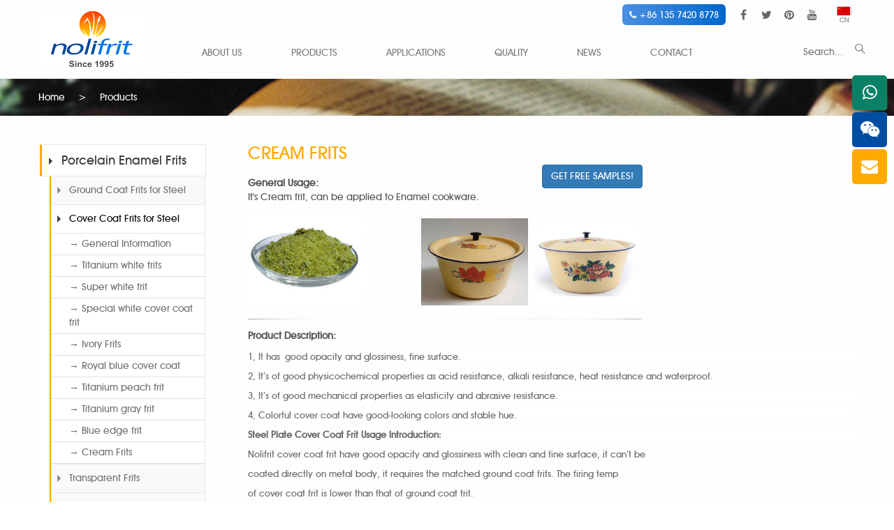

--- FILE ---
content_type: text/html;charset=utf-8
request_url: https://www.nolifrit.com/product/cream-frits-88.html
body_size: 11879
content:

<!DOCTYPE html>
<html lang="en-us">
  <head>
    <meta charset="utf-8">
    <meta http-equiv="X-UA-Compatible" content="IE=edge">
    <meta name="viewport" content="width=device-width, initial-scale=1">
    <!-- 上述3个meta标签*必须*放在最前面，任何其他内容都*必须*跟随其后！ -->
	<link rel="icon" href="https://www.nolifrit.com/images/favicon.png">
    <meta name="keywords" content="Cream Frits" />
	<meta name="description" content="Cream Frits" />
	<title>Cream Frits</title>
    <!-- Bootstrap -->
    <link href="https://www.nolifrit.com/css/bootstrap.css" rel="stylesheet">
    <link href="https://www.nolifrit.com/css/font-awesome.min.css" rel="stylesheet">  
    <link href="https://www.nolifrit.com/css/owl.carousel.css" rel="stylesheet">  
    <link href="https://www.nolifrit.com/css/style.css" rel="stylesheet">
	
    <!-- HTML5 shim and Respond.js for IE8 support of HTML5 elements and media queries -->

    <!-- WARNING: Respond.js doesn't work if you view the page via file:// -->

    <!--[if lt IE 9]>

      <script src="//cdn.bootcss.com/html5shiv/3.7.2/html5shiv.min.js"></script>

      <script src="//cdn.bootcss.com/respond.js/1.4.2/respond.min.js"></script>

    <![endif]-->

	<script type="text/javascript">

		function changeLanguage(language_id,code){

			if(language_id && code){

				$.post("https://www.nolifrit.com/changeLanguage.php", {language_id:language_id,code:code}, function(data){

					location.reload();

				});

			}else{

				return false;

			}

		}

	</script>

<!-- Google tag (gtag.js) -->
<script async src="https://www.googletagmanager.com/gtag/js?id=G-0V7KVDYREK"></script>
<script>
  window.dataLayer = window.dataLayer || [];
  function gtag(){dataLayer.push(arguments);}
  gtag('js', new Date());

  gtag('config', 'G-0V7KVDYREK');
</script>


<!-- Global site tag (gtag.js) - Google Ads: 811456193 -->

<script async src="https://www.googletagmanager.com/gtag/js?id=AW-811456193"></script>

<script>

  window.dataLayer = window.dataLayer || [];

  function gtag(){dataLayer.push(arguments);}

  gtag('js', new Date());
  gtag('config', 'AW-811456193',{'allow_enhanced_conversions': true });

</script>



<script>
window.addEventListener('load', function (event) {
	document.addEventListener('click', function (e) {
	var button = e.target.closest('form input[type=submit]');
	if (button === null) return;

	var form = button.closest('form');
		if (form !== null) {
		var name = form.querySelector("[name='name']").value;
		var company = form.querySelector("[name='company']").value;
		var country = form.querySelector("[name='country']").value;
		var phone = form.querySelector("[name='phone']").value;
		var email = form.querySelector("[name='email']").value;
		var message = form.querySelector("[name='message']").value;
		var code = form.querySelector("[name='vzcode']").value;

		var mailformat = /^\w+([\.-]?\w+)@\w+([\.-]?\w+)(\.\w{2,3})+$/;

		if (email.match(mailformat) && name!="" && country!="" && phone!="" && message!="" && code!="") {
//google 转化提交
			gtag('set', 'user_data', { 'email': email });
			gtag('event', 'conversion', {'send_to': 'AW-811456193/z7nkCM6e2NEDEMGt94ID'});
			gtag('event', 'submit');
			}

		}
	});
});
</script>


  </head>

  <body>   

  <header class="header">

  <div class="top">

  	<div class="container clearfix">    

    <div class="topFlag">

   	<ul>

    	<li><a href="https://www.nolifrit.cn" target="_blank"><i class="flag-cn"></i>CN</a></li>

    </ul>

   </div>

   <div class="social">

		<a href="https://www.facebook.com/Nolifrit-497248904100638/" class="link-facebook" target="_blank"><i class="fa fa-facebook"></i></a>
		<a href="https://twitter.com/nolifrit/" class="link-twitter" target="_blank"><i class="fa fa-twitter"></i></a>
		<a href="https://www.pinterest.com/nolifrit1995/" target="_blank" class="link-pinterest"><i class="fa fa-pinterest"></i></a>
		<a href="https://youtu.be/rM7O65MtItQ" class="link-youtube" target="_blank"><i class="fa fa-youtube"></i></a>
   </div>
    <div class="top-call">
        <a href="tel:+8613574208778" class="top-call-btn">
            <i class="fa fa-phone"></i>
            +86 135 7420 8778
        </a>
    </div>

    </div>

  </div>

  <nav class="navbar navbar-default">

      

      <div class="container"><div class="clearfix">

        <div class="navbar-header">

          <button type="button" class="navbar-toggle collapsed" data-toggle="collapse" data-target="#navbar" aria-expanded="false" aria-controls="navbar">

            <span class="sr-only">Toggle navigation</span>

            <span class="icon-bar"></span>

            <span class="icon-bar"></span>

            <span class="icon-bar"></span>

          </button>

          <a class="navbar-brand" href="https://www.nolifrit.com/"><img src="https://www.nolifrit.com/upfiles/202407092764274.png" alt="LOGO"></a>

          

        </div>                                                                                                                  

        <div id="navbar" class="collapse navbar-collapse">

          <ul class="main_menu">

		  	
            <li><a href="https://www.nolifrit.com/about.html">ABOUT US</a>

				
            	<ul>

					
                	<li><a href="https://www.nolifrit.com/about/about-7.html">Who We Are?</a></li>

                	
                	<li><a href="https://www.nolifrit.com/about/about-8.html">Why Choose Us?</a></li>

                	
                	<li><a href="https://www.nolifrit.com/about/about-9.html">Production Facilities</a></li>

                	
                	<li><a href="https://www.nolifrit.com/about/about-12.html">Certificates</a></li>

                	
                	<li><a href="https://www.nolifrit.com/about/about-11.html">Main Market</a></li>

                	
                </ul>

				
            </li>

			
            <li><a href="https://www.nolifrit.com/products.html">PRODUCTS</a>

				
            </li>

			
            <li><a href="https://www.nolifrit.com/applications.html">APPLICATIONS</a>

				
            	<ul>

					
                	<li><a href="https://www.nolifrit.com/applications/applications-21.html">Introduction</a></li>

                	
                	<li><a href="https://www.nolifrit.com/applications/applications-15.html">Cookware, Pots & Pans</a></li>

                	
                	<li><a href="https://www.nolifrit.com/applications/applications-16.html">Stove, BBQ & Bathtub</a></li>

                	
                	<li><a href="https://www.nolifrit.com/applications/applications-14.html">Vitreous Enamel Panels</a></li>

                	
                	<li><a href="https://www.nolifrit.com/applications/applications-17.html">Household Appliances</a></li>

                	
                	<li><a href="https://www.nolifrit.com/applications/applications-18.html">Heat Exchanger, Tanks</a></li>

                	
                	<li><a href="https://www.nolifrit.com/applications/applications-22.html">Enamel Water-Heater Tanks</a></li>

                	
                </ul>

				
            </li>

			
            <li><a href="https://www.nolifrit.com/quality.html">QUALITY</a>

				
            </li>

			
            <li><a href="https://www.nolifrit.com/news.html">NEWS</a>

				
				

				<ul>

					
                	<li><a href="https://www.nolifrit.com/news_category/latest-events-1.html">Latest Events</a></li>

                	
                	<li><a href="https://www.nolifrit.com/news_category/technical-guidance-2.html">Technical Guidance</a></li>

                	
                	<li><a href="https://www.nolifrit.com/news_category/enamel-defects-6.html">Enamel Defects</a></li>

                	
                </ul>

				

				
            </li>

			
            <li><a href="https://www.nolifrit.com/contact.html">CONTACT</a>

				
            </li>

			
          </ul>                                              

        </div><!--/.nav-collapse -->

        <div class="searchtop hidden-xs"><form action="https://www.nolifrit.com/search.html" method="get"><!--<i onClick="searchKeywords()" class="fa fa-search"></i>--><input placeholder="Search..." type="text" name="searchName" class="st"><input type="image" src="/images/search.png" /></form></div>

      </div></div>                                   

    </nav> 

</header>


<div class="breadcrumb">

	<div class="container">

    	<a href="https://www.nolifrit.com/">Home</a>       <span class="jiange">></span>      Products            

    </div>

</div>

<div class="container">

	<article class="mainContent">

        <div class="probox" style="position: relative;">

        <h1 class="proTitle">Cream Frits</h1>

        <a class="btn btn-primary" onclick="goContact();" style="position: absolute;top: 3rem;right: 0px;">GET FREE SAMPLES!</a>



        <p><strong>General Usage:</strong><br />It's Cream frit, can be applied to Enamel cookware.     </p>
        <div class="row">

        	

            <div class="col-xs-5">

            	<div class="propic" style="text-align:left"><img src="https://www.nolifrit.com/upfiles/201803885533414.jpg" alt="Cream Frits"></div>

            </div>

            <div class="col-xs-7"><div class="row">

			
            <div class="col-xs-6">

            	<div class="propic" style="text-align:right; margin-top:10px;"><img src="https://www.nolifrit.com/upfiles/201804842659594.jpg"></div>

            </div>

			
            <div class="col-xs-6">

            	<div class="propic" style="text-align:right; margin-top:10px;"><img src="https://www.nolifrit.com/upfiles/201803322963019.jpg"></div>

            </div>

			
            </div></div>

        </div>

        </div>

       <p><strong>Product Description:</strong></p>

        <div class="prodes">

                

            <p class="MsoNormal" style="background:white;" align="left">
	1, It has&nbsp;good opacity and glossiness, fine surface.
</p>
<p class="MsoNormal" style="background:white;" align="left">
	2, It’s of good physicochemical properties as acid resistance, alkali resistance, heat resistance and waterproof.
</p>
<p class="MsoNormal" style="background:white;" align="left">
	3, It’s of good mechanical properties as elasticity and abrasive resistance.
</p>
<p class="MsoNormal" style="background:white;" align="left">
	4, Colorful cover coat have good-looking colors and stable hue.
</p>
<p class="MsoNormal" style="background:white;" align="left">
	<strong>Steel Plate Cover Coat Frit Usage Introduction:</strong> 
</p>
<p class="MsoNormal">
	Nolifrit cover coat frit have good opacity and glossiness with clean and fine surface, it can’t be
</p>
<p class="MsoNormal">
	coated directly on metal body, it requires the matched ground coat frits. The firing temp
</p>
<p class="MsoNormal">
	of cover coat frit is lower than that of ground coat frit.
</p>
        <br />

            <div class="table-box">

			<table class="MsoTableGrid" style="width:423.6pt;">
	<tbody>
		<tr>
			<td style="border:0.5000pt solid #808080;background:#00B6F6;" width="40%" valign="middle">
				<span style="font-family:Arial;color:#FFFFFF;font-weight:bold;font-size:11.0000pt;">Mill&nbsp;&nbsp;Formula</span><span style="font-family:Arial;color:#FFFFFF;font-weight:bold;font-size:11.0000pt;"></span> 
			</td>
			<td style="border:0.5000pt solid #808080;background:#00B6F6;" width="30%" valign="middle">
				<span style="font-family:Arial;color:#FFFFFF;font-weight:bold;font-size:10.5000pt;">A</span><span style="font-family:Arial;color:#FFFFFF;font-weight:bold;font-size:10.5000pt;"></span> 
			</td>
			<td style="border:0.5000pt solid #808080;background:#00B6F6;" width="30%" valign="middle">
				<span style="font-family:Arial;color:#FFFFFF;font-weight:bold;font-size:10.5000pt;">B</span><span style="font-family:Arial;color:#FFFFFF;font-weight:bold;font-size:10.5000pt;"></span> 
			</td>
		</tr>
		<tr>
			<td style="border:0.5000pt solid #808080;" width="40%" valign="middle">
				S8141<span style="font-family:Arial;color:#333333;font-size:9.0000pt;background:#FFFFFF;"></span> <br />
			</td>
			<td style="border:0.5000pt solid #808080;" width="30%" valign="middle">
				<span style="font-family:微软雅黑;color:#333333;font-size:9.0000pt;background:#FFFFFF;">100</span><span style="font-family:Arial;color:#333333;font-size:9.0000pt;background:#FFFFFF;"></span> 
			</td>
			<td style="border:0.5000pt solid #808080;" width="30%" valign="middle">
				<span style="font-family:Arial;color:#333333;font-size:9.0000pt;background:#FFFFFF;"></span> <br />
			</td>
		</tr>
		<tr>
			<td style="border:0.5000pt solid #808080;" width="40%" valign="middle">
				S8142<br />
			</td>
			<td style="border:0.5000pt solid #808080;" width="30%" valign="middle">
				<span style="font-family:Arial;color:#333333;font-size:9.0000pt;background:#FFFFFF;"></span> <br />
			</td>
			<td style="border:0.5000pt solid #808080;" width="30%" valign="middle">
				<span style="font-family:微软雅黑;color:#333333;font-size:9.0000pt;background:#FFFFFF;">100</span><span style="font-family:Arial;color:#333333;font-size:9.0000pt;background:#FFFFFF;"></span> 
			</td>
		</tr>
		<tr>
			<td style="border:0.5000pt solid #808080;" width="40%" valign="middle">
				<span style="font-family:微软雅黑;color:#333333;font-size:9.0000pt;background:#FFFFFF;">Clay</span><span style="font-family:Arial;color:#333333;font-size:9.0000pt;background:#FFFFFF;"></span> 
			</td>
			<td colspan="2" style="border:0.5000pt solid #808080;" valign="middle">
				<span style="font-family:微软雅黑;color:#333333;font-size:9.0000pt;background:#FFFFFF;">5-7</span><span style="font-family:Arial;color:#333333;font-size:9.0000pt;background:#FFFFFF;"></span> 
			</td>
		</tr>
		<tr>
			<td style="border:0.5000pt solid #808080;" width="40%" valign="middle">
				<span style="font-family:微软雅黑;color:#333333;font-size:9.0000pt;background:#FFFFFF;">Potassium&nbsp;chloride</span><span style="font-family:Arial;color:#333333;font-size:9.0000pt;background:#FFFFFF;"></span> 
			</td>
			<td colspan="2" style="border:0.5000pt solid #808080;" valign="middle">
				<span style="font-family:微软雅黑;color:#333333;font-size:9.0000pt;background:#FFFFFF;">0-0.3</span><span style="font-family:Arial;color:#333333;font-size:9.0000pt;background:#FFFFFF;"></span> 
			</td>
		</tr>
		<tr>
			<td style="border:0.5000pt solid #808080;" width="40%" valign="middle">
				<span style="font-family:微软雅黑;color:#333333;font-size:9.0000pt;background:#FFFFFF;">Urea</span><span style="font-family:Arial;color:#333333;font-size:9.0000pt;background:#F4F4F4;"></span> 
			</td>
			<td colspan="2" style="border:0.5000pt solid #808080;" valign="middle">
				<span style="font-family:微软雅黑;color:#333333;font-size:9.0000pt;background:#FFFFFF;">0-0.5</span><span style="font-family:Arial;color:#333333;font-size:9.0000pt;background:#FFFFFF;"></span> 
			</td>
		</tr>
		<tr>
			<td style="border:0.5000pt solid #808080;" width="40%" valign="middle">
				<span style="font-family:Arial;color:#333333;font-size:9.0000pt;background:#FFFFFF;">Borax</span><span style="font-family:Arial;color:#333333;font-size:9.0000pt;background:#FFFFFF;"></span> 
			</td>
			<td colspan="2" style="border:0.5000pt solid #808080;" valign="middle">
				<span style="font-family:微软雅黑;color:#333333;font-size:9.0000pt;background:#FFFFFF;">0.3-0.5</span><span style="font-family:Arial;color:#333333;font-size:9.0000pt;background:#FFFFFF;"></span> 
			</td>
		</tr>
		<tr>
			<td style="border:0.5000pt solid #808080;" width="40%" valign="middle">
				<span style="font-family:Arial;color:#333333;font-size:9.0000pt;background:#FFFFFF;">Water</span><span style="font-family:Arial;color:#333333;font-size:9.0000pt;background:#FFFFFF;"></span> 
			</td>
			<td colspan="2" style="border:0.5000pt solid #808080;" valign="middle">
				<span style="font-family:微软雅黑;color:#333333;font-size:9.0000pt;background:#FFFFFF;">45-55</span><span style="font-family:Arial;color:#333333;font-size:9.0000pt;background:#FFFFFF;"></span> 
			</td>
		</tr>
		<tr>
			<td style="border:0.5000pt solid #808080;" width="40%" valign="middle">
				<span style="font-family:微软雅黑;color:#333333;font-size:9.0000pt;">Firing</span><span style="font-family:Arial;color:#333333;font-size:9.0000pt;"> Temperature</span><span style="font-family:微软雅黑;color:#333333;font-size:9.0000pt;">（℃）</span><span style="font-family:Arial;color:#333333;font-size:9.0000pt;background:#FFFFFF;"></span> 
			</td>
			<td style="border:0.5000pt solid #808080;" width="30%" valign="middle">
				<span style="font-family:微软雅黑;color:#333333;font-size:9.0000pt;background:#FFFFFF;">820-860</span><span style="font-family:Arial;color:#333333;font-size:9.0000pt;background:#FFFFFF;"></span> 
			</td>
			<td style="border:0.5000pt solid #808080;" valign="middle">
				<span style="font-family:微软雅黑;color:#333333;font-size:9.0000pt;background:#FFFFFF;">780-820</span><span style="font-family:Arial;color:#333333;font-size:9.0000pt;background:#FFFFFF;"></span> 
			</td>
		</tr>
	</tbody>
</table>
<p>
	<br />
</p>
<table class="MsoTableGrid" style="width:423.6pt;">
	<tbody>
		<tr>
			<td colspan="3" style="border:0.5000pt solid #808080;background:#00B6F6;" valign="middle">
				<span style="font-family:微软雅黑;color:#FFFFFF;font-weight:bold;font-size:11.0000pt;">Enamel</span><span style="font-family:Arial;color:#FFFFFF;font-weight:bold;font-size:11.0000pt;"> </span><span style="font-family:微软雅黑;color:#FFFFFF;font-weight:bold;font-size:11.0000pt;">Features:</span><span style="font-family:Arial;color:#333333;font-size:9.0000pt;background:#FFFFFF;"></span> 
			</td>
		</tr>
		<tr>
			<td style="border:0.5000pt solid #808080;" width="40%" valign="middle">
				<span style="font-family:微软雅黑;color:#333333;font-size:9.0000pt;background:#FFFFFF;">Coefficient&nbsp;of&nbsp;thermal&nbsp;expansion</span><span style="font-family:Arial;color:#333333;font-size:9.0000pt;background:#FFFFFF;"></span> 
			</td>
			<td style="border:0.5000pt solid #808080;" width="30%" valign="middle">
				<span style="font-family:微软雅黑;color:#333333;font-size:9.0000pt;background:#FFFFFF;">283.5</span><span style="font-family:Arial;color:#333333;font-size:9.0000pt;background:#FFFFFF;"></span> 
			</td>
			<td style="border:0.5000pt solid #808080;" width="30%" valign="middle">
				<span style="font-family:微软雅黑;color:#333333;font-size:9.0000pt;background:#FFFFFF;">284.3</span><span style="font-family:Arial;color:#333333;font-size:9.0000pt;background:#FFFFFF;"></span> 
			</td>
		</tr>
	</tbody>
</table>
<p>
	<br />
</p>
<table class="MsoTableGrid" style="width:423.6pt;">
	<tbody>
		<tr>
			<td style="border:0.5000pt solid #808080;background:#00B6F6;" valign="middle">
				<span style="font-family:微软雅黑;color:#FFFFFF;font-weight:bold;font-size:11.0000pt;">Health Information</span><span style="font-family:Arial;color:#333333;font-size:9.0000pt;background:#FFFFFF;"></span> 
			</td>
		</tr>
		<tr>
			<td style="border:0.5000pt solid #808080;" valign="middle">
				<span style="font-family:Arial;color:#333333;font-size:9.0000pt;background:#FFFFFF;">This Cream frit does not contain Pb, Hg, Cd, Cr+6</span><span style="font-family:Arial;color:#333333;font-size:9.0000pt;background:#FFFFFF;"></span> 
			</td>
		</tr>
	</tbody>
</table>
<p class="MsoNormal" style="text-indent:324.0000pt;">
	<img src="/upfiles/image/20180307/20180307062611_49720.png" alt="" /> 
</p>
            

            
            

            
            

            
            </div>

        </div> 

		 

		<div class="prodes">



			<h2 class="text-center red">
	<span style="font-size:32px;color:#E53333;">For enamel coating problems, you must be troubled!</span> 
</h2>
<div class="row">
	<div class="col-md-4">
		<div class="quesitem">
			<img src="/upfiles/image/20190127/20190127012903_62344.jpg" alt=" " /> 
			<p>
				<strong>1, Bad Surface Appearance:</strong> Black dot on white cover coat
			</p>
		</div>
	</div>
	<div class="col-md-4">
		<div class="quesitem">
			<img src="/upfiles/image/20190127/20190127012912_67663.jpg" alt=" " /> 
			<p>
				<strong>2, Weak Adhesion</strong> Low impact resistance, easily broken
			</p>
		</div>
	</div>
	<div class="col-md-4">
		<div class="quesitem">
			<img src="/upfiles/image/20190127/20190127012921_63912.jpg" alt=" " /> 
			<p>
				<strong>3, Fish-scale problem</strong> 
			</p>
		</div>
	</div>
</div>
<h2 class="text-center red">
	<span style="color:#E53333;font-size:32px;">For bad coating, Nolifrit can help you!</span> 
</h2>
<div class="row">
	<div class="col-md-4">
		<div class="quesitem">
			<img src="/upfiles/image/20190127/20190127012936_88024.jpg" alt=" " /> 
			<p>
				No black dot
			</p>
		</div>
	</div>
	<div class="col-md-4">
		<div class="quesitem">
			<img src="/upfiles/image/20190127/20190127012948_71991.jpg" alt=" " /> 
			<p>
				Strong adhesion
			</p>
		</div>
	</div>
	<div class="col-md-4">
		<div class="quesitem">
			<img src="/upfiles/image/20190127/20190127013003_59223.jpg" alt=" " /> 
			<p>
				No fish-scale
			</p>
		</div>
	</div>
</div>
<h3 class="text-center">
	<span style="font-size:18px;">Nolifrit Advantages</span> 
</h3>
<div class="advblock">
	<div class="row">
		<div class="col-md-6">
			<div class="aditem">
				<span class="num">01</span> 
				<h4>
					<span style="font-size:16px;"><strong>26 Years</strong></span> of Technical Accumulation
				</h4>
				<ul>
					<li>
						Focus on the research and development of enamel frit and enamel pigment for 26 years.
					</li>
					<li>
						Foreign experts joined, always stay on the cutting edge of technology in enamel industry.
					</li>
				</ul>
			</div>
		</div>
		<div class="col-md-6">
			<div class="aditem">
				<span class="num">02</span> 
				<h4>
					<span style="font-size:16px;"><strong>30,000 MT</strong></span> Enamel Frit Annual Capacity
				</h4>
				<ul>
					<li>
						Standarded EIA and ISO quality assurance.
					</li>
					<li>
						With large capacity and on-time delivery, huge cost advantage.
					</li>
				</ul>
			</div>
		</div>
		<div class="col-lg-12">
		</div>
		<div class="col-md-6">
			<div class="aditem">
				<span class="num">03</span> 
				<h4>
					<span style="font-size:16px;"> <strong>500 Customers</strong></span> over the world
				</h4>
				<ul>
					<li>
						Nolifrit Can Offer Enamel Coating Solution within 48 hours.
					</li>
					<li>
						Nolifrit Will Offer Door-To-Door Technical Service If Customer Need.
					</li>
				</ul>
			</div>
		</div>
		<div class="col-md-6">
			<div class="aditem">
				<span class="num">04</span> 
				<h4>
					Exported to <span style="font-size:16px;"><strong>30 Countries and Areas</strong></span> 
				</h4>
				<ul>
					<li>
						High quality enamel frit and Cadmium red pigment can satisfy most of Europe and America customers.
					</li>
					<li>
						Mostly export to mid-to-high level customers in Taiwan, Southeast Asia, South America.
					</li>
				</ul>
			</div>
		</div>
	</div>
</div>
<h3 class="text-center">
	<span style="font-size:18px;">Customer Evaluations</span> 
</h3>
<p class="text-center">
	<img class="customerimg" src="/images/_RindJMjSR674dvNB4TNLQ.jpg" alt=" " /> 
</p>
<p class="text-center">
	<strong>Professional BBQ Manufacturer in North America Mr. Jacky .Carl</strong> 
</p>
<p style="text-align:left;">
	We bought from Ferro(USA) before, and we started to try Nolifrit 10 years ago, then I never going to change supplier again. Nolifrit enamel frit quality stable , and their technical support without any delay. The most important is that they help us to save more than 20% enamel raw material cost, which makes us more competitive in the market.
</p>
<p class="text-center">
	<img class="customerimg" src="/images/_t6H1XtgSCq7G62SyYaXEg.jpg" alt=" " /> 
</p>
<p class="text-center">
	<strong>The Most Famous Cast Iron Enamel Cookware Manufacturer in Europe Ms. Rose . Diane</strong> 
</p>
<div style="text-align:left;">
	We used pigments from Ferro and Pemco before, 3 years ago we placed a trial order from Nolifrit for Cadmium red pigment. We tested their Cadmium red pigment and see it has very strong coloring power. With price lower about 40%, it can fully replace the former supplier’s pigment. Now we are thinking about to expand the business cooperation with Nolifrit, not only for their pigments but also their cast iron enamel frits.
</div>
<p>
	<br />
</p>


        </div>

        <div class="contactForm" id="contact-form">

        	<p><strong><span style="color:#E53333;">FREE SAMPLES</span></strong>, please add WhatsApp +86-13574208778 ,  Email: jack@nolifrit.com OR fill out the following form. We will respond to you as soon as possible.</p>

        	<br/>

            <form action="/contact.html" method="post">

                <p class="default"><label>Your name  ：</label><input name="name" style="padding-left:90px;" class="form-contorl" type="text"></p>

                <p><input class="selectBtn" name="sex" value="1" id="mr" type="radio"><label for="mr">Mr.</label>&nbsp;&nbsp;<input class="selectBtn" name="sex" value="0" id="mrs" type="radio"><label for="mrs">Mrs.</label></p>

                <p class="default"><label>Company  ：</label><input name="company" style="padding-left:80px;" class="form-contorl" type="text"></p>

                <p class="default"><label>Country  ：</label><input name="country" style="padding-left:80px;" class="form-contorl" type="text"></p>

                <p class="default"><label>Telephone Number  ：</label><input name="phone" style="padding-left:150px;" class="form-contorl" type="text" placeholder="Please add the area code！"></p>

                <p class="default"><label>E-mail  ：</label><input name="email" style="padding-left:60px;" class="form-contorl" type="text"></p>

                <p class="default"><label>Message  ：</label><textarea name="message" style="padding-left:90px;height: auto;" cols="50" rows="3" class="form-contorl" placeholder="We do not welcome spam, please do not post any URL and spam!"></textarea></p>

				<input type="hidden" name="Lidgen" value="1" />

                <p align="right"> <span style=" float:left">Verify ：<input type="text" name="vzcode"><img src="/vcode.php" onclick="changeCode()" style="cursor:pointer;" title="Not Clear? From Another Picture." alt="Security Code" id="vcodeImg"></span> <input class="lightBtn" value="Fill in again" type="reset"> <input class="darkBtn" value="Submit now" type="submit"> </p>

            </form>

<script type="text/javascript">

function goContact(){

    $(window).scrollTop($("#contact-form").offset().top-200);

}



function changeCode(){

	var timenow = new Date().getTime();

	document.getElementById('vcodeImg').src= '/vcode.php?'+timenow;

}

    window.addEventListener('load', function (event) {
        document.addEventListener('submit', function (e) {
            if (e.target.matches('form') === false) return;
            var form = e.target;
            var email = form.querySelector('[name="email"]').value.trim().toLowerCase();
            if (email !== "") {
                gtag('set', 'user_data', {
                    "email": email
                });
                gtag('event', 'conversion', {
                    'send_to': 'AW-811456193/z7nkCM6e2NEDEMGt94ID'
                });
                gtag('event', 'submit');
                }
            });
    });




// window.addEventListener('DOMContentLoaded', function(event){

//     document.querySelector(".contactForm > form").addEventListener("submit", function(e){

//       var email_format = /^\w+([\.-]?\w+)*@\w+([\.-]?\w+)*(\.\w{2,3})+$/;

//       var msg_format = /[a-zA-Z0-9][-a-zA-Z0-9]{0,62}(\.[a-zA-Z0-9][-a-zA-Z0-9]{0,62})+\.?/;

//       var name = document.querySelector("input[name=name]").value;

//       var phone = document.querySelector("input[name=phone]").value;

//       var email = document.querySelector("input[name=email]").value;

//       var message = document.querySelector("textarea[name=message]").value;

//       var vzcode = document.querySelector("input[name=vzcode]").value;

//       if(name != '' && phone != '' && email_format.test(email) && !msg_format.test(message) && message.length > 9 && vzcode != ''){

//   	    function gtag(){dataLayer.push(arguments);}

// 	    gtag('js', new Date());

// 	  	gtag('config', 'UA-156460187-1');



//         gtag('event', 'submit', {

//           'event_category': 'form',

//           'event_label': 'contact-form',

//         });

//       };

//     });

// });

</script>



<!-- Event snippet for 提交潜在客户表单 conversion page -->



<!-- <script>

var enhanced_conversion_data;

window.addEventListener('DOMContentLoaded', function(event) {

        document.querySelector(".darkBtn").addEventListener("click", function(e){

            var name = document.querySelector("[name*='name']").value;

            var phone = document.querySelector("[name*='phone']").value;

            var emailValue = document.querySelector("[name*='email']").value;

            var mailformat = /^\w+([\.-]?\w+)*@\w+([\.-]?\w+)*(\.\w{2,3})+$/;

            var msg_format = /[a-zA-Z0-9][-a-zA-Z0-9]{0,62}(\.[a-zA-Z0-9][-a-zA-Z0-9]{0,62})+\.?/;

            var message = document.querySelector("[name*='message']").value;

            if(name!="" && phone!="" && emailValue!="" && emailValue.match(mailformat) && message.length > 9 && !msg_format.test(message) ){

                enhanced_conversion_data = {

                    "email": emailValue,

                };

                gtag('event', 'conversion', {'send_to': 'AW-811456193/z7nkCM6e2NEDEMGt94ID'});

            }

        });

});

</script> -->

        </div>

    </article>

    <aside class="sidebar">
		<div class="panel-group" id="accordion" role="tablist" aria-multiselectable="true">
	 	  <div class="panel panel-pro">
		<div class="panel-heading">
		  <h4 class="panel-title pt01">
			<a role="button" data-toggle="collapse" data-parent="#accordion"  aria-expanded="true" href="#collapse0" >
			  Porcelain Enamel Frits <em></em>
			</a>
		  </h4>
		</div>
		<div id="collapse0" class="panel-collapse collapse in">
			<ul class="sidepMenu">
								<li><a href="https://www.nolifrit.com/category/ground-coat-frits-for-steel-25.html">Ground Coat Frits for Steel</a>
					<ul >
						<li><a href="https://www.nolifrit.com/category/ground-coat-frits-for-steel-25.html">→ General Information</a></li>
													<li><a href="https://www.nolifrit.com/product/high-temp-co-ni-frit-105.html">→ High Temp Co-Ni Frit</a></li>
													<li><a href="https://www.nolifrit.com/product/mid-temp-co-ni-frit-106.html">→ Mid Temp Co-Ni Frit</a></li>
													<li><a href="https://www.nolifrit.com/product/low-temp-co-ni-frit-107.html">→ Low Temp Co-Ni Frit</a></li>
													<li><a href="https://www.nolifrit.com/product/high-temp-ni-frit-108.html">→ High Temp Ni Frit</a></li>
													<li><a href="https://www.nolifrit.com/product/special-white-ground-coat-frit-109.html">→ Special White Frit</a></li>
													<li><a href="https://www.nolifrit.com/product/anti-fish-scale-frit-110.html">→ Anti Fish Scale Frit</a></li>
											</ul>
                </li>
								<li class="active"><a href="https://www.nolifrit.com/category/cover-coat-frits-for-steel-26.html">Cover Coat Frits for Steel</a>
					<ul  class="in">
						<li><a href="https://www.nolifrit.com/category/cover-coat-frits-for-steel-26.html">→ General Information</a></li>
													<li><a href="https://www.nolifrit.com/product/titanium-white-frits-85.html">→ Titanium white frits</a></li>
													<li><a href="https://www.nolifrit.com/product/super-white-frit-86.html">→ Super white frit</a></li>
													<li><a href="https://www.nolifrit.com/product/special-white-cover-coat-frit-87.html">→ Special white cover coat frit</a></li>
													<li><a href="https://www.nolifrit.com/product/ivory-frit-89.html">→ Ivory Frits</a></li>
													<li><a href="https://www.nolifrit.com/product/royal-blue-cover-coat-90.html">→ Royal blue cover coat</a></li>
													<li><a href="https://www.nolifrit.com/product/titanium-peach-frit-91.html">→ Titanium peach frit</a></li>
													<li><a href="https://www.nolifrit.com/product/titanium-gray-frit-92.html">→ Titanium gray frit</a></li>
													<li><a href="https://www.nolifrit.com/product/blue-edge-frit-93.html">→ Blue edge frit</a></li>
													<li><a href="https://www.nolifrit.com/product/cream-frits-88.html">→ Cream Frits</a></li>
											</ul>
                </li>
								<li><a href="https://www.nolifrit.com/category/transparent-frits-27.html">Transparent Frits</a>
					<ul >
						<li><a href="https://www.nolifrit.com/category/transparent-frits-27.html">→ General Information</a></li>
													<li><a href="https://www.nolifrit.com/product/neutral-white-frit-82.html">→ Neutral White frit</a></li>
													<li><a href="https://www.nolifrit.com/product/semi-transparent-frit-83.html">→ Semi Transparent frit</a></li>
													<li><a href="https://www.nolifrit.com/product/decal-transparent-frit-84.html">→ Decal Transparent frit</a></li>
													<li><a href="https://www.nolifrit.com/product/anti-acid-transparent-frit-120.html">→ Anti Acid Transparent frit</a></li>
											</ul>
                </li>
								<li><a href="https://www.nolifrit.com/category/direct-on-frits-28.html">Direct On Frits</a>
					<ul >
						<li><a href="https://www.nolifrit.com/category/direct-on-frits-28.html">→ General Information</a></li>
													<li><a href="https://www.nolifrit.com/product/direct-on-frit-94.html">→ Direct on frit</a></li>
													<li><a href="https://www.nolifrit.com/product/acid-resistance-black-frit-95.html">→ Acid resistance black frit</a></li>
													<li><a href="https://www.nolifrit.com/product/compound-direct-on-frit-96.html">→ Compound direct on frit</a></li>
											</ul>
                </li>
								<li><a href="https://www.nolifrit.com/category/enamel-frits-for-cast-iron-29.html">Enamel Frits for Cast Iron</a>
					<ul >
						<li><a href="https://www.nolifrit.com/category/enamel-frits-for-cast-iron-29.html">→ General Information</a></li>
													<li><a href="https://www.nolifrit.com/product/anti-acid-glossy-frit-for-cast-iron-100.html">→ Anti acid glossy frit for cast Iron</a></li>
													<li><a href="https://www.nolifrit.com/product/matt-frit-for-cast-iron-101.html">→ Matt frit for cast Iron</a></li>
													<li><a href="https://www.nolifrit.com/product/black-frit-for-cast-iron-102.html">→ Black frit for cast Iron</a></li>
													<li><a href="https://www.nolifrit.com/product/transparent-frit-for-cast-iron-103.html">→ Transparent frit for cast Iron</a></li>
													<li><a href="https://www.nolifrit.com/product/majolica-frit-104.html">→ Majolica frit</a></li>
											</ul>
                </li>
								<li><a href="https://www.nolifrit.com/category/industrial-enamel-frits-41.html">Industrial Enamel Frits</a>
					<ul >
						<li><a href="https://www.nolifrit.com/category/industrial-enamel-frits-41.html">→ General Information</a></li>
													<li><a href="https://www.nolifrit.com/product/industrial-enamel-frit-for-ggh-111.html">→ INDUSTRIAL ENAMEL FRIT FOR GGH</a></li>
													<li><a href="https://www.nolifrit.com/product/anti-acid-enamel-frit-for-pipe-112.html">→ ANTI-ACID ENAMEL FRIT FOR PIPE</a></li>
													<li><a href="https://www.nolifrit.com/product/industrial-enamel-cover-coat-frit-113.html">→ INDUSTRIAL ENAMEL COVER COAT FRIT</a></li>
													<li><a href="https://www.nolifrit.com/product/industrial-enamel-ground-coat-frit-114.html">→ INDUSTRIAL ENAMEL GROUND COAT FRIT</a></li>
											</ul>
                </li>
							</ul>
		</div>
	  </div>
	  	  <div class="panel panel-pro">
		<div class="panel-heading">
		  <h4 class="panel-title pt02">
			<a role="button" data-toggle="collapse" data-parent="#accordion"  href="#collapse1" >
			  Reay To Use porcelain enamel <em></em>
			</a>
		  </h4>
		</div>
		<div id="collapse1" class="panel-collapse collapse">
			<ul class="sidepMenu">
									<li><a href="https://www.nolifrit.com/product/rtu-black-enamel-powder-115.html">RTU BLACK ENAMEL POWDER</a></li>
									<li><a href="https://www.nolifrit.com/product/rtu-matt-enamel-powder-116.html">RTU MATT ENAMEL POWDER</a></li>
									<li><a href="https://www.nolifrit.com/product/rtu-matt-powder-for-cast-iron-117.html">RTU MATT POWDER FOR CAST IRON</a></li>
									<li><a href="https://www.nolifrit.com/product/rtu-white-ground-coat-powder-for-cast-iron-118.html">RTU WHITE GROUND COAT POWDER FOR CAST IRON</a></li>
									<li><a href="https://www.nolifrit.com/product/easy-to-clean-enamel-powder-119.html">EASY TO CLEAN ENAMEL POWDER</a></li>
							</ul>
		</div>
	  </div>
	  	  <div class="panel panel-pro">
		<div class="panel-heading">
		  <h4 class="panel-title pt03">
			<a role="button" data-toggle="collapse" data-parent="#accordion"  href="#collapse2" >
			  Electrostatic Powder <em></em>
			</a>
		  </h4>
		</div>
		<div id="collapse2" class="panel-collapse collapse">
			<ul class="sidepMenu">
									<li><a href="https://www.nolifrit.com/product/black-electrostatic-powder-97.html">BLACK ELECTROSTATIC POWDER</a></li>
									<li><a href="https://www.nolifrit.com/product/anti-acid-black-electrostatic-powder-98.html">ANTI ACID BLACK ELECTROSTATIC POWDER</a></li>
									<li><a href="https://www.nolifrit.com/product/electrostatic-powder-for-ggh-99.html">ELECTROSTATIC POWDER FOR GGH</a></li>
							</ul>
		</div>
	  </div>
	  	  <div class="panel panel-pro">
		<div class="panel-heading">
		  <h4 class="panel-title pt04">
			<a role="button" data-toggle="collapse" data-parent="#accordion"  href="#collapse3" >
			  Water Heater Tank Enamel Powder <em></em>
			</a>
		  </h4>
		</div>
		<div id="collapse3" class="panel-collapse collapse">
			<ul class="sidepMenu">
									<li><a href="https://www.nolifrit.com/product/water-heater-rtu-enamel-powder-132.html">Water Heater RTU Enamel Powder</a></li>
									<li><a href="https://www.nolifrit.com/product/water-heater-electrostatic-enamel-powder-133.html">Water heater electrostatic enamel powder</a></li>
							</ul>
		</div>
	  </div>
	  	  <div class="panel panel-pro">
		<div class="panel-heading">
		  <h4 class="panel-title pt05">
			<a role="button" data-toggle="collapse" data-parent="#accordion"  href="#collapse4" >
			  Low Melting Point Glass Powder <em></em>
			</a>
		  </h4>
		</div>
		<div id="collapse4" class="panel-collapse collapse">
			<ul class="sidepMenu">
									<li><a href="https://www.nolifrit.com/product/low-melting-point-glass-powder-pe-550-121.html">PE-550</a></li>
									<li><a href="https://www.nolifrit.com/product/low-melting-point-glass-powder-pe-450-122.html">PE-450</a></li>
							</ul>
		</div>
	  </div>
	  	  <div class="panel panel-pro">
		<div class="panel-heading">
		  <h4 class="panel-title pt06">
			<a role="button" data-toggle="collapse" data-parent="#accordion"  href="#collapse5" >
			  Milling Additives <em></em>
			</a>
		  </h4>
		</div>
		<div id="collapse5" class="panel-collapse collapse">
			<ul class="sidepMenu">
									<li><a href="https://www.nolifrit.com/product/milling-additives-123.html">General Information</a></li>
									<li><a href="https://www.nolifrit.com/product/clay-124.html">Clay</a></li>
									<li><a href="https://www.nolifrit.com/product/quartz-125.html">Quartz</a></li>
									<li><a href="https://www.nolifrit.com/product/sodium-nitrite-126.html">Sodium Nitrite</a></li>
									<li><a href="https://www.nolifrit.com/product/borax-127.html">Borax</a></li>
							</ul>
		</div>
	  </div>
	  	  <div class="panel panel-pro">
		<div class="panel-heading">
		  <h4 class="panel-title">
			<a href="https://www.nolifrit.com/category/inorganic-pigments-33.html" >
			  Inorganic Pigments <em></em>
			</a>
		  </h4>
		</div>
	  </div>
	  
	  
	</div>
	
		<div class="sideVideo">
		<h3>
	Video<span class="fl">&gt;</span> 
</h3>
<a href="/video.html"><img src="/images/sidevideo.jpg" alt=" " /></a> 
<p>
	No199, North Zhujiang Road &nbsp;Tianyuan District, Zhuzhou City, Hunan Province, China
</p>	</div>
</aside>

</div>

<!-- footer start -->
<footer class="footer">
        <div class="fcontact"><div class="container">
        	<div class="pull-left contactbtn">
	<a href="/contact.html">Contact Us </a> 
</div>
<div class="pull-left contact-ico">
	<span class="ico-phone"></span> 
	<div class="content">
		<strong>Call us</strong>
WhatsApp:<br />
+8613574208778<br />
Wechat:<br />
+8613574208778<br />
	</div>
</div>
<div class="pull-left contact-ico">
	<span class="ico-mark"></span> 
	<div class="content">
		<strong>Location</strong>No199, North Zhujiang Road &nbsp;Tianyuan 
District, Zhuzhou City, Hunan Province, China
	</div>
</div>
<div class="pull-left contact-ico">
	<span class="ico-email"></span> 
	<div class="content">
		<strong>Mail</strong>jack@nolifrit.com<br />
export@nolifrit.com<br />
export01@nolifrit.com
	</div>
</div>        </div></div>
        <div class="footLink">
        	<div class="container">
            	<div class="fwidget fmenu">
                	<ul>
					                    <li><a href="https://www.nolifrit.com/about.html">ABOUT US</a></li>
                                        <li><a href="https://www.nolifrit.com/products.html">PRODUCTS</a></li>
                                        <li><a href="https://www.nolifrit.com/applications.html">APPLICATIONS</a></li>
                                        <li><a href="https://www.nolifrit.com/quality.html">QUALITY</a></li>
                                        <li><a href="https://www.nolifrit.com/news.html">NEWS</a></li>
                                        <li><a href="https://www.nolifrit.com/contact.html">CONTACT</a></li>
                    					<!-- <li><a href="https://www.nolifrit.com/blog/">Blog</a></li> -->
                    </ul>   
                </div>
                <div class="fwidget fpmenu">
                	<h3>Products</h3>
					                    <ul>
						                    	<li><a href="https://www.nolifrit.com/product/high-temp-co-ni-frit-105.html">High Temp Co-Ni Frit</a></li>
                    	                    	<li><a href="https://www.nolifrit.com/product/mid-temp-co-ni-frit-106.html">Mid Temp Co-Ni Frit</a></li>
                    	                    	<li><a href="https://www.nolifrit.com/product/low-temp-co-ni-frit-107.html">Low Temp Co-Ni Frit</a></li>
                    	                    	<li><a href="https://www.nolifrit.com/product/high-temp-ni-frit-108.html">High Temp Ni Frit</a></li>
                    	                    	<li><a href="https://www.nolifrit.com/product/special-white-ground-coat-frit-109.html">Special White Frit</a></li>
                    	                    	<li><a href="https://www.nolifrit.com/product/anti-fish-scale-frit-110.html">Anti Fish Scale Frit</a></li>
                    	                    	<li><a href="https://www.nolifrit.com/product/titanium-white-frits-85.html">Titanium white frits</a></li>
                    	                                 
                    </ul> 
					                    <ul>
						                    	<li><a href="https://www.nolifrit.com/product/super-white-frit-86.html">Super white frit</a></li>
                    	                    	<li><a href="https://www.nolifrit.com/product/special-white-cover-coat-frit-87.html">Special white cover coat frit</a></li>
                    	                    	<li><a href="https://www.nolifrit.com/product/ivory-frit-89.html">Ivory Frits</a></li>
                    	                    	<li><a href="https://www.nolifrit.com/product/royal-blue-cover-coat-90.html">Royal blue cover coat</a></li>
                    	                    	<li><a href="https://www.nolifrit.com/product/titanium-peach-frit-91.html">Titanium peach frit</a></li>
                    	                    	<li><a href="https://www.nolifrit.com/product/titanium-gray-frit-92.html">Titanium gray frit</a></li>
                    	                    	<li><a href="https://www.nolifrit.com/product/blue-edge-frit-93.html">Blue edge frit</a></li>
                    	                                 
                    </ul> 
					                    <ul>
						                    	<li><a href="https://www.nolifrit.com/product/cream-frits-88.html">Cream Frits</a></li>
                    	                    	<li><a href="https://www.nolifrit.com/product/neutral-white-frit-82.html">Neutral White frit</a></li>
                    	                    	<li><a href="https://www.nolifrit.com/product/semi-transparent-frit-83.html">Semi Transparent frit</a></li>
                    	                    	<li><a href="https://www.nolifrit.com/product/decal-transparent-frit-84.html">Decal Transparent frit</a></li>
                    	                    	<li><a href="https://www.nolifrit.com/product/anti-acid-transparent-frit-120.html">Anti Acid Transparent frit</a></li>
                    	                    	<li><a href="https://www.nolifrit.com/product/direct-on-frit-94.html">Direct on frit</a></li>
                    	                    	<li><a href="https://www.nolifrit.com/product/acid-resistance-black-frit-95.html">Acid resistance black frit</a></li>
                    	                                 
                    </ul> 
					                </div>
            </div>
        </div>
        <div class="copyright">
            <div class="container text-center">
            	Copyright 2024 © Hunan Noli Enamel Co., Ltd
                <br/>
                 <p>Friendly links: <a href="https://www.glass-bubble.com/category/H-Series-Hollow-glass-microspheres-7.html" target="_blank">hollow glass microspheres</a> | <a href="https://www.glass-bubble.com/" target="_blank">glass microspheres</a></p>

                 <p>
                  We produce and supply <strong>porcelain enamel</strong>,vitreous enamel,porcelain enamel coating,enamel coating,vitreous enamel coating,<strong>enamel powder</strong>,porcelain enamel powder,<strong>porcelain enamel frit</strong>,enamel frit,vitreous enamel powder,ground coat frit,cover coat frit,cobalt blue pigment,black oxide pigment,cadmium red,cadmium red pigment,chrome green,cadmium yellow pigment,inorganic pigment.
                 </p>

            </div>
    	</div>
    
   </footer>

<div class="Suspension">
	<!-- <a href="skype:jack19781202?call" class="f-skype"><i class="fa fa-skype"></i>    </a> -->
	<a href="https://wa.me/8613574208778" target="_blank" class="sFrame frame_03 f-what"><i class="fa fa-whatsapp"></i>    	<div class="subFrame_03">+8613574208778</div>    </a>
	 <a href="javascript:void(0)" class="f-wechat f-skype"
	onclick="navigator.clipboard.writeText('+8613574208778');alert('WeChat ID \'+8613574208778\' copied. \nPlease add us on WeChat — welcome to contact us anytime.');">
		<i class="fa fa-wechat"></i>
	</a>
    <a href="mailto:jack@nolifrit.com" class="f-email" onclick="gtag('event', 'mailByFloatRight',{'event_category':'contact','event_label':'buttonFloatRight'});" ><i class="fa fa-envelope"></i>    </a>
    <a href="javascript:void(0)" id="gotop" style="display: none;"><i class="fa fa-angle-up"></i></a>
</div>

<!-- footer end --> 

    <!-- Include all compiled plugins (below), or include individual files as needed -->
    
    <script src="https://www.nolifrit.com/js/jquery-latest.min.js"></script>
    <script src="https://www.nolifrit.com/js/bootstrap.min.js"></script>
    <script src="https://www.nolifrit.com/js/owl.carousel.min.js"></script>
    <script src="https://www.nolifrit.com/js/jquery.SuperSlide.2.1.1.js"></script> 
 <script type='text/javascript'>
	$(document).ready(function() {
		//element cache
		var root = $('html, body');
		//home page welcome pic and nav bar setting
		var navbar_height = $('.navbar').height();
		$(window).bind('scroll',function(){
				if($(window).scrollTop() > 150 ) {
				$('.navbar').addClass('navbar-fixed-top');
			} else{
				$('.navbar').removeClass('navbar-fixed-top');
			}
		});
	});
	backTop=function (btnId){
		var btn=document.getElementById(btnId);
		var d=document.documentElement;
		var b=document.body;
		window.onscroll=set;
		btn.onclick=function (){
			btn.style.display="none";
			window.onscroll=null;
			this.timer=setInterval(function(){
				d.scrollTop-=Math.ceil((d.scrollTop+b.scrollTop)*0.1);
				b.scrollTop-=Math.ceil((d.scrollTop+b.scrollTop)*0.1);
				if((d.scrollTop+b.scrollTop)==0) clearInterval(btn.timer,window.onscroll=set);
			},10);
		};
		function set(){btn.style.display=(d.scrollTop+b.scrollTop>100)?'block':"none"}
	};
	backTop('gotop');
	$('.projects .owl-carousel').owlCarousel({
	    autoPlay: 6000,
      items : 4,
      itemsDesktop : [1229,4],
      itemsDesktopSmall : [979,4],
      itemsTablet: [768,3],
      itemsTabletSmall: [985,3],
      itemsMobile : [479,2],
	  navigation : false ,
	  pagination : true ,

	});
	$('.owl-carousel-partner').owlCarousel({
	    autoPlay: 6000,
      items : 5,
      itemsDesktop : [1229,5],
      itemsDesktopSmall : [979,4],
      itemsTablet: [768,3],
      itemsTabletSmall: [985,3],
      itemsMobile : [479,2],
	  navigation : false ,
	  pagination : true ,

	});
	$(".toggleBtnShow").click(function(){
  		$(this).parent().parent().children(".resprolist").toggle( );
  	});
$(function(){
    jQuery(".picFocus").slide({
    titCell:".smallImg li",
    mainCell:".bigImg",
    effect:"fade",
    autoPlay:false,
    delayTime:200,
    startFun:function(i,p){
      var k = Math.floor(p/3);
      var j = 0;
      if(i==0){
        for(j;j<k;j++){jQuery(".picFocus .sPrev").click(); }
      } else if( i%3==0 ){
          jQuery(".picFocus .sNext").click()
      }
    }
  });
  jQuery(".picFocus .smallScroll").slide({ mainCell:"ul",delayTime:100,vis:4,scroll:1,effect:"left",autoPage:true,prevCell:".sPrev",nextCell:".sNext",pnLoop:false});
 });
</script>
  </body>
</html>

--- FILE ---
content_type: text/css
request_url: https://www.nolifrit.com/css/style.css
body_size: 9946
content:
@font-face {

    font-family: 'AvantGardeMdBTMedium';

    src: url('../fonts/avgardm-webfont.eot?') format('eot'),

         url('../fonts/avgardm-webfont.woff') format('woff'),

         url('../fonts/avgardm-webfont.ttf') format('truetype'),

         url('../fonts/avgardm-webfont.svg#webfontT9gHnX5m') format('svg');

    font-weight: normal;

    font-style: normal;

}

*{-webkit-transition: all .3s linear;

-moz-transition: all .3s linear;

-o-transition: all .3s linear;

transition: all .3s linear;}

body{ background:url(../images/headbg.jpg) #fff; color:#535353;font-family:"AvantGardeMdBTMedium", Microsoft Yahei,Arial, Helvetica, sans-serif; }

html, body {

-ms-overflow-style: scrollbar;

}

.container img{ max-width:100%;}



a{ color:#383838;}

a:hover{ text-decoration:none;color:#ffaa00; }

.top{color:#666; font-size:12px; text-align:right; height:20px; line-height:14px; position:relative; z-index:100;}

.header{  z-index:30; width:100%;}

.top .social{ display:inline-block; float:right; margin-right:20px;margin-top:13px;  }

.top .social a{ display:inline-block; color:#666; padding:0 7px; font-size:16px; min-width:30px; text-align:center;}

.top .social a:hover{color:#ff5300; text-decoration:none; }

.topFlag{display:inline-block; float:right; margin-top:5px; }

.topFlag ul{ padding:0; margin:0; font-size:9px; text-align:center;  }

.topFlag ul li{ margin:0 0px 0 -5px; display:inline-block;  }

.topFlag ul li i{ display:block; width:32px;height:19px; background-image:url(../images/flag.gif); background-color:blue; margin:0 auto 0;-webkit-transform : scale(0.8) ; }

.topFlag ul li i.flag-cn { background-position:0 0;}

.topFlag ul li i.flag-en { background-position:-38px 0;}

.topFlag ul li i.flag-es { background-position:-76px 0;}

.topFlag ul li i.flag-pt { background-position:-120px 0;}

.topFlag ul li i.flag-nl { background-position:-173px 0;}

.topFlag ul li i.flag-it { background-position:-220px 0;}

.topFlag ul li i.flag-fr { background-position:-242px 0;}

.topFlag ul li i.flag-ru { background-position:-304px 0;}

.topFlag ul li i.flag-de { background-position:-348px 0;}

.topFlag ul li i.flag-ar { background:url(../images/ar.gif) no-repeat 0 0; background-size:100% 100% !important;}



.topFlag ul li a{ color:#888;font-size : 12px;*font-size:9px; display:block;-webkit-transform : scale(0.8) ;}

.topFlag ul li a:hover{ color:#1b9ffe;}

.navbar {

    margin-bottom: 0;

    border-radius: 0;

	position:relative;

	margin-top:-20px;

	

}

#navbar{text-align:left; float:left; margin-top:20px;}

.navbar .container{ position:relative; z-index:10;}

.navbar-header{ position:relative; float:left;}



.navbar-default {

    background-color:transparent;

    border-color: transparent;

	border:0;

}

.navbar-brand {

	height:auto;

}



.navbar-collapse {

    padding-right: 0;

    padding-left: 0;

}



.navbar-toggle {

    position:absolute;

	right:0;

	margin-right: 5px;

    padding: 0 0;

	top:50%;

    background-color: transparent;

    background-image: none;

    border: 0 solid transparent;

    border-radius: 0;

	margin-top:8px;

}



.main_menu {min-height:40px;padding:0; margin:0 20px 0 20px; width:auto; display:inline-block; }

.main_menu li{ list-style:none; padding:0; margin:0;}



.main_menu li{ float:left; height:40px; position:relative; margin-left:20px;}

.main_menu li a{ display:block; line-height:40px; padding:0 25px; color:#7e7f84; float:left; font-size:14px; }

/*.main_menu li span{ display:block; width:2px; height:38px; float:left;}*/

.main_menu li a:hover{ text-decoration:none;  color:#201513;  }

.main_menu li.active a,.main_menu li a.now{  color:#201513; }

.main_menu li:first-child a{ margin-left:-1px;}

.main_menu li > ul{ position:absolute; left:0; top:99%; width:auto; min-width:180px; background:#fff; margin:0; padding:10px 0; border-top:1px solid #666; display:none;}

.main_menu li > ul > li{ margin-left:25px; height:auto; float:none;  display:block; padding:2px 5px 2px 0;}

.main_menu li > ul > li a{ padding:0; line-height:20px; float:none;}

.main_menu li:hover > ul{ display:block;}



.searchtop{ float:right; position:absolute; right:0; top:55px; color:#bbb;}

.searchtop i{ padding-right:5px;}

.searchtop .st{ border:0 solid #ccc; background-color:transparent;  height:40px; line-height:40px; vertical-align:middle; padding:0 10px 0 10px; width:80px; color:#7e7f84;}

.searchtop .st:focus{ width:220px; border:1px solid #eee; background-color:#fff;}

.top-call{
    display: inline-block;
    float: right;
    margin-right: 10px;
    margin-top: 6px;
}
/* 顶部蓝色拨号按钮 */
.top-call-btn {
    display: inline-block;
    background: linear-gradient(90deg, #4A90E2, #0066CC);
    color: #fff;
    font-size: 13px;
    padding: 0.8rem 1rem;
    border-radius: 6px;
    text-decoration: none;
    transition: 0.3s;
    border: none;
    cursor: pointer;
    white-space: nowrap;
}

.top-call-btn:hover {
    background: linear-gradient(90deg, #0a78ec, #00489e);
}
.top-call a:hover {
    text-decoration: none;
    color: #fdf7f2;
}

.top-call-btn .call-icon {
    display: inline-block;
    margin-right: 8px;
    font-size: 18px; /* 图标大小 */
    vertical-align: middle;
}


#carousel-index .item{ background-position: center top; background-size:cover;  background-color:#888;}

#carousel-index .item{text-align:center; }

#carousel-index .item img{ padding:0 0 0 0; margin:0 auto;}







.carousel-indicators {

	z-index:20;

   

}

.carousel-indicators li {

    display: inline-block;

    width: 12px;

    height: 12px;

    margin: 0 5px;

    text-indent:0;

    border: 2px solid #ffffff;

    border-radius: 50%;

    cursor: pointer;

    background-color:transparent;

	text-align:center;

}

.carousel-indicators .active {

    width: 12px;

    height: 12px;

    margin: 0 5px;

    background-color: #fff;

}



/*.carousel-control{ 

position: absolute;

top:auto;

display: block;

margin-bottom: -30px;

background-color: rgba(0,0,0,0.3);

text-indent: -9999px;

overflow: hidden;

height: 60px;

width: 40px;

background-repeat: no-repeat;

z-index:1000;}

.carousel-control.right{

bottom: 50%;

right: 0;

background-image: url(../img/banner-fy.png);

background-position: center bottom;	

}

.carousel-control.left {

    bottom: 50%;

    left: 0;

    background-image: url(../img/banner-fy.png);

    background-position: center top;

}*/

.appblock{ padding:30px 0;}

.sbt{ font-size:30px; text-transform:uppercase; margin-bottom:20px; color:#383838}

.sbt.bbline{background:url(../images/guanyu_09.png) no-repeat 0 bottom; padding-bottom:20px;}

.sbt.bbline.center{ background-position:center bottom;}



/*

* 	Owl Carousel Owl Demo Theme 

*	v1.3.3

*/



.owl-theme .owl-controls{

	margin-top: 30px;

	text-align: center;

}



/* Styling Next and Prev buttons */



.owl-theme .owl-controls .owl-buttons div{

	color: #FFF;

	display: inline-block;

	zoom: 1;

	*display: inline;/*IE7 life-saver */

	margin: 5px;

	padding: 3px 10px;

	font-size: 12px;

	-webkit-border-radius: 30px;

	-moz-border-radius: 30px;

	border-radius: 30px;

	background: #242424;

	border: 2px solid #242424;

	filter: Alpha(Opacity=50);/*IE7 fix*/

	opacity: 0.5;

}

/* Clickable class fix problem with hover on touch devices */

/* Use it for non-touch hover action */

.owl-theme .owl-controls.clickable .owl-buttons div:hover{

	filter: Alpha(Opacity=100);/*IE7 fix*/

	opacity: 1;

	text-decoration: none;

}



/* Styling Pagination*/



.owl-theme .owl-controls .owl-page{

	display: inline-block;

	zoom: 1;

	*display: inline;/*IE7 life-saver */

}

.owl-theme .owl-controls .owl-page span{

	display: block;

	width: 8px;

	height: 8px;

	margin: 5px;

	-webkit-border-radius: 50%;

	-moz-border-radius: 50%;

	border-radius: 50%;

	background-color:transparent;

	border:1px solid #ffaa00;

}



.owl-theme .owl-controls .owl-page.active span,

.owl-theme .owl-controls.clickable .owl-page:hover span{

	background-color: #ffaa00;

}



/* If PaginationNumbers is true */



.owl-theme .owl-controls .owl-page span.owl-numbers{

	height: auto;

	width: auto;

	color: #FFF;

	padding: 2px 10px;

	font-size: 12px;

	-webkit-border-radius: 30px;

	-moz-border-radius: 30px;

	border-radius: 30px;

}

.appblock{ box-shadow:0 5px 8px #cfcfcf;}

.owl-carousel .item{ padding:10px 0;}

.app-item{ max-width:286px; box-shadow:0 4px 8px #cfcfcf; position:relative; margin:0 auto; }

.app-item .pic{ overflow:hidden;}

.app-item:hover .pic img{ transform:scale(1.15,1.15)}

.app-item .info{ position:absolute; left:0; bottom:0; width:100%; background:url(../images/bantouming.png) no-repeat 0 0; height:100px; color:#fff; text-align:center;font-size:18px;}

.app-item .info h3{ font-size:18px; text-transform:uppercase; padding:0 10px; line-height:24px; margin-bottom:7px;}

.app-item .info a{ color:#ffaa00;}



.inproshow{ padding:30px 0;}

.pmenu{ font-size:20px; color:#383838;}

.pmenu .yellow{color:#ffaa00;}

.pmenu a{color:#383838;}

.pmenu a:hover{color:#ffaa00;}





.proitem{ max-width:250px; margin:10px auto 30px auto; text-align:center; overflow:hidden;}

.proitem img{ max-width:100%;}

.proitem h3{ font-size:18px; height:24px; overflow:hidden;}

.proitem a{ color:#4b4a4a}

.proitem a:hover{ color:#ffaa00}



.learnmore{ text-align:center;}

.learnmore a{ display:inline-block; margin:40px auto 0; padding:12px 12%; font-size:18px;color:#ffaa00; border:1px solid #ffaa00}

.learnmore a:hover{color:#fff;background-color:#ffaa00;}



.who-block{ background:url(../images/whobg.jpg) no-repeat center 0; min-height:378px; background-size:cover !important; color:#fff; margin:50px auto 0;}

.who-block .content{ max-width:1000px; margin:0 auto; padding:5% 0 7%;}

.who-block .content h3{ font-size:30px;}

.who-block .content p{ font-size:18px; line-height:2.2; margin-bottom:30px;}

.who-block .content .linkmore a{font-size:14px; color:#fff;background-color:#ffaa00; padding:8px 50px;}

.who-block .content .linkmore a:hover{background-color:#ff9500;}

  .section-news{ margin:50px 0;}

  .section-news .nitem{ max-width:380px; margin:20px auto 10px auto; overflow:hidden; color:#101010; background-color:#f9f9f9}

.section-news .nitem img{ max-width:100%;}

.section-news .nitem h3{ font-size:24px; text-transform:uppercase; overflow:hidden;}

.section-news .nitem h3 a{color:#383838;}

.section-news .nitem h3 a:hover{color:#ffaa00;}

.section-news .nitem .pic{}

.section-news .nitem .cbox{  border:1px solid #f1f1f1; border-top:0; padding:15px 20px;}

.section-news .nitem .date{ color:#959595; font-size:13px;}

.section-news .nitem .des{ font-size:14px; margin-bottom:20px;color:#959595; }

.section-news .nitem .imeta{ border-top:1px solid #e0e0e0; padding-top:10px;}

.section-news .nitem .imeta span{ display:block; margin:3px 0;}

.section-news .nitem .imeta a{color:#959595;}

.section-news .nitem .imeta a:hover{ color:#383838;}



.navbar-fixed-top{filter:alpha(Opacity=98);-moz-opacity:0.98;opacity: 0.98; background-color:#fff; position:fixed !important;}

/*.navbar-fixed-top .navbar-brand{ background:url(../img/top100.png) no-repeat 0 0; background-size:cover; }*/



 .navbar.navbar-fixed-top{ margin-top:0;}

 .navbar-fixed-top #navbar{ margin-top:25px;}

 .navbar-fixed-top .navbar-brand img{ height:60px; width:auto;}

 .navbar-fixed-top .searchtop {

    top: 30px;

}

.navbar-fixed-top.navbar-default{-moz-box-shadow: 0 1px 5px #ccc; /* 老的 Firefox */

box-shadow: 0 1px 5px #ccc; background-image:none; }



.brand-youshi{ background:#fff;  margin-top:20px; padding-top:15px;}

.owl-carousel-partner {

    margin: 0 auto;

	padding:10px 0 50px;

	text-align:center;

}

.owl-carousel-partner .item img{ border:1px solid #eee;}



.footer{ background-color:#f5f5f5; color:#919191;}

.copyright{ font-size:12px; background-color:#a7a7a7; color:#fff; padding:15px 0;}

.copyright a{ color:#fff;}

.copyright a:hover{ color:#ffaa00;}



.fcontact{ padding-top:40px;}

.contactbtn{  padding-top:10px; margin-bottom:10px; min-width:200px;}

.contactbtn a{font-size:16px; color:#fff;background-color:#ffaa00; padding:10px 30px; border-radius:15px; display:inline-block;} 

.contactbtn a:hover{ background-color:#ff9500}

.contact-ico{ max-width:350px; position:relative; margin-left:30px; margin-bottom:10px;}

.contact-ico .ico-phone,.contact-ico .ico-mark,.contact-ico .ico-email{ position:absolute; top:10px; left:0; width:55px; height:40px;}

.contact-ico .ico-phone{ background:url(../images/shouye2_09.png) no-repeat 0 0;}

.contact-ico .ico-mark{ background:url(../images/shouye2_03.png) no-repeat 0 0;}

.contact-ico .ico-email{ background:url(../images/shouye2_06.png) no-repeat 0 0;}

.contact-ico .content{ padding:0 10px 0 55px;color:#ffaa00;}

.contact-ico .content strong{ font-weight:normal; display:block; font-size:16px; padding-bottom:5px;}



.footLink{  padding:50px 0;}

.fwidget{ float:left; width:auto; display:inline-block;}

.fwidget a{color:#787878;}

.fwidget a:hover{color:#ffaa00;}

.fwidget ul{ list-style:none; margin:0; padding:0;}



.fmenu { padding-right:150px;}

.fmenu ul{ font-size:16px; text-transform:uppercase; }

.fmenu li{ padding:8px 0;}

.fmenu li a{ color:#4a4a4a;}

.fmenu li a:hover{ color:#ffaa00;}



.fpmenu h3{ font-size:18px; margin:10px 0 20px 0; color:#686868;}

.fpmenu ul{ float:left; display:inline-block; width:auto; padding-right:150px;}

.fpmenu li{ padding:3px 0;}

.fpmenu ul:last-child{ padding-right:0;}





.Suspension {

    position: fixed;

    /* bottom: 10%; */
    top:15%;
    right: 10px;

    width: 50px;

    height: auto;

    z-index: 9998;

}



.Suspension a,.sFrame{ display:block; width:50px; height:50px; line-height:50px; border-radius:5px; background:#ddd; text-align:center; font-size:24px; margin-bottom:3px; position:relative; box-shadow:0 0 1px #fff;}

.sFrame div{ position:absolute; right:30px; top:0; overflow:hidden; z-index:-1;}

div.subFrame_03{width:0px; height:50px; background-color:#0a8166; font-size:16px; line-height:50px; color:#fff; border-radius:60px 0 0 60px; text-align:left;}

.sFrame:hover div.subFrame_03{width:185px; padding-left:20px;}

.Suspension a:hover{ background-color:#ccc;}

.Suspension a.f-skype{background:#004ea1; color:#fff;}

.Suspension a.f-what{background:#0a8166; color:#fff;}

.Suspension a.f-email{background:#ffaa00; color:#fff;}



/* --------- page ---------*/



.breadcrumb{ background:url(../images/breadCrumbBg.jpg) no-repeat center 0; height:53px; line-height:53px; color:#fff; border-radius:0; padding:0;}

.breadcrumb a{ color:#fff;}

.breadcrumb a:hover{ color:#ffaa00;}

.breadcrumb .jiange{ padding:0 15px;}



.sidebar{ width:240px; float:left; margin:20px 0;}

.sidebar .sideMenu{  border-bottom:1px solid #e6e6e6; list-style:none; padding:0 0 1px; margin:0 0 30px;}

.sidebar .sideMenu li{ width:100%; height:40px; border:1px solid #e6e6e6; border-bottom:0; float:none}

.sidebar .sideMenu li a{ display:block; line-height:40px; padding:0 20px; background-color:#f8fafa; color:#707070;}

.sidebar .sideMenu li a:hover{color:#ffaa00; }

.sidebar .sideMenu li.active a{ background-color:#fff; border-left:3px solid #ffaa00; color:#000}



.sideContact{ margin-bottom:20px;}

.sideContact h3{height:40px; border:1px solid #e6e6e6; line-height:40px; padding:0 20px; background-color:#fff; border-left:3px solid #ffaa00; color:#000; font-size:14px; font-weight:normal; margin:0; }

.sideContact .box{ border:1px solid #e6e6e6; border-top:0;border-left:3px solid #ffaa00; margin-left:15px;background-color:#f8fafa; padding-bottom:20px;}

.sideContact .box1{ padding:20px; padding-bottom:5px;}

.sideContact .box1 .tit{ color:#101010; line-height:1.6}

.sideContact .box1 img{ margin-top:5px;}



.sideVideo{ background-color:#ffaa00;}

.sideVideo h3{ background:#f8fafa; color:#ffaa00; text-transform:uppercase; font-size:14px; padding:10px 15px; margin:0; border:1px solid #e6e6e6; border-bottom:0; position:relative;}

.sideVideo h3 .fl{ position:absolute; top:12px; right:10px; color:#101010;}

.sideVideo img{ width:100%}

.sideVideo p{ font-size:13px; color:#fff; padding:10px 5px;}



.mainContent{ width:calc(100% - 300px);float:right; margin-bottom:50px;}

.pageTitle{ font-size:19px;color:#101010; margin-bottom:20px; text-transform:uppercase; }



.newslist{ padding-bottom:50px; margin:0; padding:0;}

.newslist li{  margin:10px 0 20px; padding:0; list-style:none;}

.newslist li .newitem{ width:266px; margin:0 auto; background-color:#f0f0f0; border-radius:7px; height:375px;}



.newslist li .newitem .attachment{position: relative;width:266px; height:285px; text-align:center;}

.newslist li .newitem .attachment:before {

    content: "";

    display: block;

    padding-top: 100%;

}

.newslist li .newitem .attachment .thumb {

    overflow: hidden;

    position: absolute;

    top: 0px;

    right: 0px;

    bottom: 0px;

    left: 0px;

    opacity: 1;

    transition: opacity 0.1s ease 0s;

}

.newslist li .newitem .attachment .thumb .centered {

    position: absolute;

    top: 0;

    left: 0px;

    width: 100%;

    height: 100%;

    transform: translate(50%, 50%);

}

.newslist li .newitem .attachment .thumb .centered img {

    transform: translate(-50%, -50%);

	position: absolute;

	top: 0px;

	left: 0px;

	max-height: 100%;

}









.newslist li .newitem .info{ background-color:#616161; color:#fff; padding:10px; border-bottom-left-radius:7px; border-bottom-right-radius:7px;}

.newslist li .newitem .time{ text-align:right; margin-top:7px; display:block;}

.newslist li a:hover .newitem .info{ background-color:#ffaa00;}

.newslist li a:hover .newitem .info p{ text-decoration:underline;}



.postTitle{ text-align:center; font-size:16px; color:#101010; margin:30px auto;}

.postbody{ color:#797979; line-height:22px; font-size:13px; padding-bottom:30px;}

.postmeta{ font-size:16px; text-align:right; padding-bottom:30px;}

.postmeta a{ color:#797979; }

.postmeta a:hover{ color:#ffaa00; }



.pagebody{ font-size:15px; color:#797979; padding-bottom:30px;}

.pagebody h4,.pagebody h5,.pagebody h6{ color:#101010; margin:20px auto; font-size:16px;}



.listsmcircle{ padding:0;}

.listsmcircle li{ list-style:inside disc; padding:1px 0;}



.contactForm{ max-width:605px; margin:40px auto; color:#595757}

.contactForm form p{ line-height:34px; margin:20px 0; font-size:13px;}

.contactForm form label{  color:#595757;font-weight:normal;}

.contactForm form p.default{ position:relative;}

.contactForm form p.default label{ position:absolute; top:0; left:5px; font-weight:normal;}

.contactForm form .selectBtn{ margin-right:5px;}

.contactForm .form-contorl{ border:1px solid #ddd; background-color:#fbfbfb; height:34px; line-height:34px; width:100%; border-radius:5px; box-sizing:border-box;}

.contactForm form .lightBtn{ width:100px; text-align:center;background:#ffaa00; border-radius:5px; line-height:34px; height:34px; color:#fff; border:0;  margin-right:5px;}

.contactForm form .darkBtn{ width:100px; text-align:center;background:#008fd5; border-radius:5px; line-height:34px; height:34px; color:#fff; border:0;}



.map{ margin-top:40px;}



.panel-group{ margin-bottom:30px;}

.panel-group .panel-pro{ margin-top:0;box-shadow:none;}

.panel-pro .panel-heading{ padding:0;}

.panel-pro .panel-title{ text-align:left; font-size:18px; color:#3d3d3d;  margin:0 1px;width:100%; background-color:#fff; padding:10px 5px 10px 10px; border:1px solid #e6e6e6; border-left:3px solid #ffaa00;}

.panel-pro .panel-title a{ padding:0 10px 0 18px; line-height:24px; display:block; position:relative;}



.panel-pro .panel-title a em{ position:absolute; top:50%; left:0; margin-top:-4px; content:""; cursor:pointer; width: 0;

    height: 0;

    border-top: 5px solid transparent;

    border-left: 5px solid #414141;

    border-bottom: 5px solid transparent; }

.panel-pro .panel-title a.on em{ 

border-top: 5px solid #414141;

    border-left: 5px solid transparent;

    border-right: 5px solid transparent; 

 }



.panel-pro .sidepMenu{ list-style:none; padding:0 0; margin:0 0 0 15px;border-left:2px solid #ffaa00;}

.panel-pro .sidepMenu li{ width:100%; border:1px solid #e6e6e6; border-top:0; float:none; list-style:none;}

.panel-pro .sidepMenu li a{ display:block; line-height:20px; padding:10px 10px 10px 25px; background-color:#f8fafa; color:#707070; position:relative;}

.panel-pro .sidepMenu li > a:before{position:absolute; top:50%; left:8px; margin-top:-5px; content:""; cursor:pointer; width: 0;

    height: 0;

    border-top: 5px solid transparent;

    border-left: 5px solid #8b8b8b;

    border-bottom: 5px solid transparent;}

.panel-pro .sidepMenu li a:hover{color:#ffaa00; background-color:#fff; }

.panel-pro .sidepMenu li.active > a{ background-color:#fff;  color:#000}

.panel-pro .sidepMenu li.active > a:before{

    border-left: 5px solid #414141;

}



.panel-pro .sidepMenu li ul{ margin:0; padding:0; border:0; border-top:1px solid #e6e6e6; display:none;}

.panel-pro .sidepMenu li ul li{ border:0; border-bottom:1px solid #e0e0e0;}

.panel-pro .sidepMenu li ul li a {padding: 5px 10px 5px 25px;background-color:#fff;}

.panel-pro .sidepMenu li ul li a:before{ display:none;}

.panel-pro .sidepMenu li ul.in{ display:block;}



.featureImg{ margin-bottom:40px;}



.proitem2{ max-width:270px; margin:10px auto 20px auto; text-align:center; overflow:hidden; border:1px solid #e8e8e8;}

.proitem2 .pic{ background:#f8fafa; height:265px; display:table; width:100%; text-align:center; vertical-align:middle; border-bottom:1px solid #e8e8e8;}

.proitem2 .pic .inner{ display:table-cell; vertical-align:middle;}

.proitem2 .pic .inner img{max-width:100%; }

.proitem2 .ttt{  height:120px; display:table; width:100%; text-align:center; vertical-align:middle;}

.proitem2 .ttt h3{ display:table-cell; vertical-align:middle;}

.proitem2 h3{ font-size:18px; }

.proitem2 a{ color:#4b4a4a}

.proitem2 a span.link{ display:block; margin:0 20px; border-top:1px solid #e8e8e8;color:#ffaa00; line-height:46px; font-size:16px;}

.proitem2:hover{ box-shadow:0 4px 5px #949494; }



.probox{ background:url(../images/proshadow.png) no-repeat 0 bottom; background-size:100% auto !important; padding-bottom:20px; max-width:565px; margin-bottom:10px}

.proTitle{ font-size:25px;color:#ffaa00; text-transform:uppercase; margin:20px auto 20px;}

.probox .row .row{ margin:0 -5px;}

.probox .row .row .col-xs-6{ padding-left:5px; padding-right:5px;}

.proinfo{ max-width:500px;}

.propic{ text-align:center;}

.propic img{ width:100%; max-width:170px;}

.shortdes{}

.prodes{ color:#666; font-size:13px;}

.prodes h3,.prodes h4,.prodes h5{ font-size:16px; color:#101010; margin:30px auto;}

.prodes h4{ font-size:15px;}

.prodes h5{ font-size:14px;}



.quitem{ max-width:267px; margin:10px auto 25px auto; text-align:center; overflow:hidden; position:relative;}

.quitem .pic{ background:#000000; width:100%; text-align:center;border-radius:10px;}

.quitem .pic img{max-width:100%;}

.quitem span.link{ position:absolute; top:110%; display:block; width:100%;}

.quitem span.link a{background-color:#ffaa00; color:#fff; padding:6px 25px; border-radius:5px;}

.quitem span.link a:hover{background-color:#f0800d;}

.quitem:hover  .pic img{ opacity:0.5; }

.quitem:hover  span.link{ display:block; top:45%;}



.ptab{ width:100%; margin:20px 0 30px;}

.thead th{ color:#fff; font-size:18px; text-transform:uppercase; background-color:#ffaa00; padding:12px 10px; font-weight:normal;}

.ptab td{ border:1px solid #ddd; color:#818181; font-size:16px; padding:5px 10px;}



.ptd td{ background-color:#f8fafa;}



.pro-info{ margin:5% auto; }

.pro-info h1{  margin-top:5%; margin-bottom:4%;  }

.pro-info p{ line-height:1.6;margin-bottom:6%;}

.pro-info strong{ font-weight:bold; font-size:120%;}

.pro-info .linkto{ display:block;}

.pro-info .linkto a{ display:inline-block; clear:both; font-size:14px; padding:10px 20px; background:#0052a4 ;color:#fff; margin-top:15px; margin-bottom:15px;}

.pro-info .linkto a i{ font-size:18px; margin-left:10px;}

.pro-info .linkto a:hover{ background:#0052a4 ; color:#fff;}



.picFocus{ position: relative; overflow: hidden; padding: 0 0 8px 0;margin:20px auto;}

.picFocus .bigImg{position: relative; margin:0; padding:0; }

.picFocus .bigImg li{position: relative;  margin:0 auto; padding:20px 0;list-style:none; text-align:center;}

.picFocus .bigImg li img{ vertical-align:middle;  margin: 0 auto; padding: 0; }

.picFocus .smallScroll{ position:relative;}

.picFocus .sPrev,.picFocus .sNext{  display: block; width: 24px; line-height:25px; font-size:24px; color:#ccc; margin:0 auto; position:absolute; top:50%; margin-top:-22px;}

.picFocus .sPrev{ left:0;}

.picFocus .sNext{ right:0;}

.picFocus .sPrev:hover,.picFocus .sNext:hover{ color:#b1252f;}

.picFocus .smallImg{  overflow: hidden; margin-top:10px; padding-left:30px; padding-right:30px; }

.picFocus .smallImg ul{ overflow: hidden; }

.picFocus .smallImg ul * {

    -moz-box-sizing: content-box;

    -webkit-box-sizing: content-box;

    -o-box-sizing: content-box;

    -ms-box-sizing: content-box;

    box-sizing: content-box;

}

.picFocus .smallImg li{  cursor:pointer; margin:0 1px 15px; list-style:none; width:25%; padding-top:15%; position:relative; float:left;  text-align:center;border: 1px solid #d9d9d9;}

.picFocus .smallImg img{ position:absolute; top:0; left:0;  width:100%; height:100%;  margin: 0; padding: 0;  }

.picFocus .smallImg li.on { border: 1px solid #0052a4; }



/* 2019.1.22 new product detail */



	.quesitem{ text-align:center; }

	.quesitem img{ width:300px; height:400px; display:block; margin:0 auto; margin-bottom:8px;}

	.quesitem strong{ display:block;}

	.suluitem{ display:inline-block; width:140px; text-align:center;}

	.suluitem img{ width:140px; height:180px; display:block;}

	.aditem { padding-left:70px; margin-bottom:15px; min-height:60px; padding-top:20px;}

	.aditem .num{ display:block; position:absolute; top:10px; left:0; width:60px; height:60px; line-height:60px; color:#fff; background:#ffaa00; border-radius:50%; text-align:center; font-size:20px;}

	.aditem h4{ font-size:18px; color:#333; margin:10px 0 !important;}

	.aditem ul,.aditem li{ margin:0; padding:0;}

	.aditem li{ list-style:inside disc;}

	.customerimg{ max-width:500px !important;}

/* 2025.03.27 Water heater powder  product detail */
.enamel-report {
    width: 100%;
/*    margin: 30px auto;*/
    background: #FFFFFF;
    border-radius: 12px;
    box-shadow: 0 8px 40px rgba(18, 38, 63, 0.15);
    padding: 25px 16px;
    font-family: 'Inter', system-ui, sans-serif;
}
h3.report-title {
    color: #1A365D;
    font-size: 18px;
    font-weight: 650;
    letter-spacing: -0.8px;
    text-align: center;
    margin: 0 0 8px 0;
}
.spec-table {
    width: 100%;
    max-width: 100%;
    border: 1px solid #E3E8EF;
    border-radius: 8px;
    overflow: hidden;
    border-collapse: separate;
    background: #F8FAFC;
/*    margin: 30px 0;*/
}

.spec-table thead th,.data-table th {
    background: #2B5D83;
    color: #FFFFFF;
    padding: 16px 24px;
    font-weight: 500;
    text-transform: uppercase;
    font-size: 0.9em;
    letter-spacing: 0.4px;
}

.spec-table tbody td {
    padding: 14px 24px;
    border-bottom: 1px solid #EDF2F7;
    color: #4A5568;
    vertical-align: top;
}

.spec-table tr:last-child td {
    border-bottom: none;
}

.spec-table tr:nth-child(even) {
    background: #F7FAFC;
}

.test-status {
    display: inline-flex;
    align-items: center;
    gap: 8px;
    font-weight: 600;
}

.test-status::before {
    content: "";
    width: 10px;
    height: 10px;
    border-radius: 50%;
    background: #38A169;
}

.standard-ref {
    color: #718096;
    font-size: 0.9em;
    font-family: 'Source Code Pro', monospace;
}

.conclusion-panel {
    background: #F8FAFF;
    border-left: 5px solid #2B5D83;
    padding: 25px 30px;
    margin-top: 40px;
    border-radius: 6px;
}

.conclusion-text {
    color: #2D3748;
    font-size: 1.05em;
    line-height: 1.6;
    margin: 0;
}

h3.category-title {
    color: #2D3748;
    font-size: 14px;
/*    margin: 40px 0 25px;*/
	margin: 0 0 0.5rem;
    padding-left: 15px;
    border-left: 4px solid #2B5D83;
    display: flex;justify-content: space-between;align-items: center;
}
.enamel-report h5{
	font-size: 12px;
	margin: 8px 0;
}
.enamel-report .header{
	padding: .5rem 2.5rem 0;
}
.test-card {
    background: #F8FAFC;
    border: 1px solid #E2E8F0;
    border-radius: 8px;
    margin: 20px 0;
    overflow: hidden;
}
.test-header {
    display: flex;
    justify-content: space-between;
    align-items: center;
    padding: 18px 25px;
    background: #F1F5F9;
}
.test-name {
    color: #1E40AF;
    font-weight: 500;
    font-size: 18px;
}
.test-status-sub {
    background: #38A169;
    color: white;
    padding: 6px 15px;
    border-radius: 15px;
    font-size: 0.9em;
    display: flex;
    align-items: center;
    gap: 8px;
}
.test-status-sub::before {
    content: "";
    width: 10px;
    height: 10px;
    background: #FFFFFF;
    border-radius: 50%;
}
.spec-grid {
    display: grid;
    grid-template-columns: repeat(2, 1fr);
    gap: 1px;
    background: #EDF2F7;
    margin: 1px;
}
.spec-item {
    padding: 15px 20px;
    background: white;
    display: flex;
    justify-content: space-between;
}
.spec-label {
    color: #4A5568;
    font-weight: 400;
}
.spec-value {
    color: #2D3748;
    font-weight: 500;
    text-align: right;
}
.standard-ref-sub {
    padding: 8px 25px;
    background: #F8FAFF;
    border-top: 1px dashed #CBD5E0;
    font-family: 'Source Code Pro', monospace;
    color: #2B5D83;
    font-size: 0.9em;
}
.conclusion-panel-sub {
    background: #F8FAFF;
    border-left: 5px solid #2B5D83;
    padding: 25px 30px;
    margin-top: 40px;
    border-radius: 6px;
}
.conclusion-panel-sub ul {
    columns: 2;
    margin: 15px 0;
    color: #4A5568;
    padding-left: 20px;
}
.conclusion-panel-sub li {
    break-inside: avoid;
    margin-bottom: 8px;
}

	 .test-device {
        display: grid;
        grid-template-columns: 1fr 350px;
        gap: 1rem;
        padding: 0;
        align-items: start;
    }

    .device-visual {
        background: #f5f7fa;
        border-radius: 8px;
        padding: 1rem;
        box-shadow: inset 0 2px 4px rgba(0,0,0,0.05);
    }

    .device-visual img {
        width: 100%;
        height: auto;
        border-radius: 4px;
        transition: transform 0.3s ease;
    }

    .procedure-steps {
        display: grid;
        gap: 1.5rem;
        counter-reset: step-counter;
    }

    .procedure-step {
        padding: 1.5rem;
        background: #f8f9fa;
        border-radius: 6px;
        position: relative;
        border-left: 4px solid var(--accent-color);
    }

    .procedure-step::before {
        counter-increment: step-counter;
        content: counter(step-counter);
        position: absolute;
        left: -1.5rem;
        top: 50%;
        transform: translateY(-50%);
        background: var(--accent-color);
        color: white;
        width: 2rem;
        height: 2rem;
        border-radius: 50%;
        display: flex;
        align-items: center;
        justify-content: center;
        font-weight: bold;
    }

    .data-table {
        width: 100%;
        max-width: 100%;
        border-collapse: collapse;
        margin: 0.5rem 0;
        display: block; overflow-x: auto;
    }


    .data-table th {
        /*background: var(--primary-color);
        color: white;*/
        padding: 1rem;
        text-align: left;
        font-weight: 500;
    }

    .data-table td {
        padding: 1rem;
        border-bottom: 1px solid #eee;
    }

    .data-table tr:nth-child(even) {
        background: #f8f9fa;
    }

    .result-badge {
        display: inline-block;
        padding: 0.5rem 1rem;
        border-radius: 20px;
        background: #e8f4fc;
        color: var(--accent-color);
        font-weight: 500;
    }
    .enamel-report .header p {
		font-size: 12px;margin: 0;
    }






.advblock{max-width:900px; margin:0 auto;}

.partnerCol{ max-width:800px; margin:20px auto 40px;}

.indexb{ background:url(../images/ysimg.png) no-repeat center 68%;    background-color: rgba(248, 248, 248, 1); padding:20px 0 50px 0;}

.indexb .aditem{ max-width:420px; height:140px; position:relative; }

.indexb .row .col-md-6:nth-child(even) .aditem{ margin-right:0; margin-left:auto;}

.indexb .aditem { padding-left:85px; margin:25px 0 10px;}

.indexb .aditem .num{ top:10px; left:0; width:75px; height:75px; line-height:75px; color:#fff; background:#ffaa00; border-radius:50%; text-align:center; font-size:28px;}

.indexb .aditem h4{ font-size:18px; }

.red{ color:#F00; font-size:18px; margin:15px 0;}







@media (min-width: 1200px){ .container{ width:1200px;}.table-box{ position:relative;}

.frMsoNormal{ position:absolute; top:0; right:150px;}.picFocus .bigImg{position: relative; margin:0; padding:0; height:400px; }.picFocus .bigImg li{height:400px;padding:0 0;}.picFocus .bigImg li img{ width:auto; height:100%;}}



@media (min-width: 768px) and  (max-width: 991px){

  .main_menu {

    margin: 0 0 0 0;}

  .main_menu li a{padding:0 0; }

  

#navbar {

    margin-top: 15px;

}

.navbar-fixed-top #navbar {

    margin-top: 25px;

}

.searchtop {

    top: 55px

}
/*2025-03-28 water tank*/
.test-device {
	grid-template-columns: 1fr;
}

}

@media (min-width: 992px) and  (max-width: 1199px){
	.main_menu li a{padding:0 15px; } 
	.test-device {
	grid-template-columns: 1fr 300px;}
}

@media (max-width: 767px){

	

	.top{ height:auto;}

	.navbar-header{ position:relative; float:none;}

	.navbar-brand{ margin-left:-15px;}

	.navbar {

		margin-top:0;

}

.navbar-fixed-top .navbar-brand img,.navbar-brand img{height:50px; width:auto !important;}

	

	#navbar {

    text-align: center;

    float: none;

    margin-top: 0;

}

	.main_menu {

    width: 100%;

	background-color: hsla(0,0%,100%,.95); 

	margin:0;

}

.main_menu li {

    float: none;

    height: auto;

    position: relative;

    margin-left: 0;

	border-bottom:1px solid #ddd;

}

.main_menu li a {

    display: block;

    line-height: 2.5;

    padding: 0 15px;

    color: #333;

    float: none;

}

.main_menu li a:hover{ color:#ffaa00}

.main_menu li > ul{ position:relative; left:0; top:98%; width:100%; background:#f8f8f8; margin:0; padding:0 0; border-top:1px solid #666; display:none;}

.main_menu li > ul > li{ margin-left:0; height:auto; float:none; width:100%; display:block;}

.main_menu li > ul > li a{ padding:0; line-height:36px; float:none;}

.main_menu li:hover > ul{ display:block;}

.sidebar{ width:100%; float:none;}

.mainContent{ width:100%;float:none;}

.thead th{ font-size:16px; }

.ptab td{ font-size:14px;}

.test-device {
	grid-template-columns: 1fr;
	padding: 0;
	}
.spec-table{max-width: 100%;}
.enamel-report{padding: 2rem .5rem;}


}

@media (max-width : 479px)

{

	.thead th{ font-size:14px;padding: 10px 5px; }

	.ptab td{ font-size:13px;padding: 5px 5px;}

.app-item .info{font-size:16px;}

.app-item .info h3{ font-size:16px; line-height:20px; margin-bottom:7px;}

.proitem h3{ font-size:16px; height:32px;}	

.indexb{ background-image:none;}

.test-device {
	grid-template-columns: 1fr;
	padding: 0;
	}
.enamel-report{padding: 2rem .5rem;}
.spec-table{max-width: 100%;}


}



